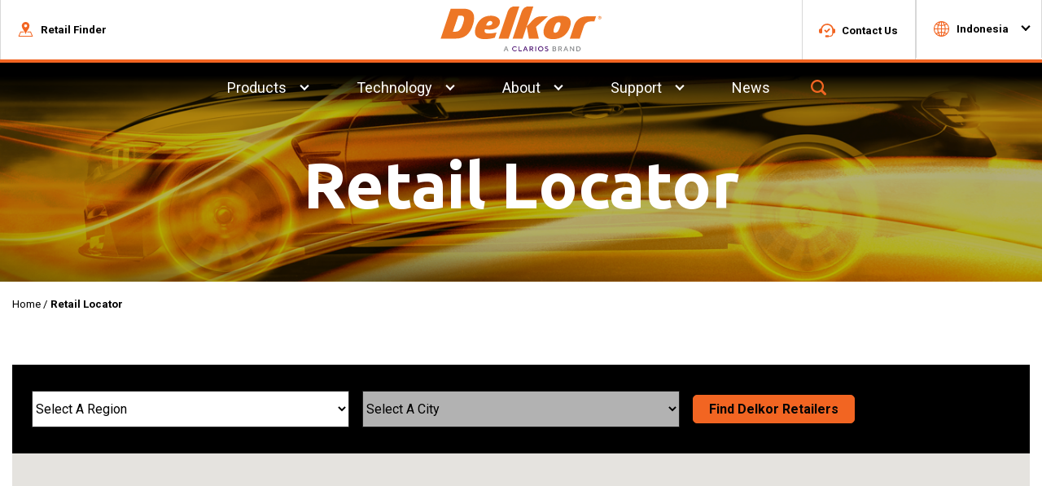

--- FILE ---
content_type: text/html; charset=utf-8
request_url: https://www.delkor.com/id/retail-locator
body_size: 7803
content:
 <!DOCTYPE html> <html class="no-js" lang="en" regionRoute=id regionKey=c027515e-268b-47b1-83d8-09918d427fa8> <head> <meta http-equiv="X-UA-Compatible" content="IE=edge,chrome=1" /> <meta charset="utf-8" /> <title>
	Retail Locator | Indonesia | Delkor Batteries
</title> <meta name="viewport" content="width=device-width, initial-scale=1"> <meta name="format-detection" content="telephone=no" /> <link rel="apple-touch-icon" sizes="180x180" href="/ResourcePackages/Talon/assets/dist/images/favicons/apple-touch-icon.png"> <link rel="icon" type="image/png" sizes="32x32" href="/ResourcePackages/Talon/assets/dist/images/favicons/favicon-32x32.png"> <link rel="icon" type="image/png" sizes="16x16" href="/ResourcePackages/Talon/assets/dist/images/favicons/favicon-16x16.png"> <link rel="mask-icon" href="/ResourcePackages/Talon/assets/dist/images/favicons/safari-pinned-tab.svg"> <link rel="shortcut icon" href="/ResourcePackages/Talon/assets/dist/images/favicons/favicon.ico"> <meta name="msapplication-TileColor" content="#ffffff"> <meta name="msapplication-config" content="/ResourcePackages/Talon/assets/dist/images/favicons/browserconfig.xml"> <meta name="theme-color" content="#ffffff"> <link href="https://fonts.googleapis.com/css2?family=Roboto:wght@300;400;500;700;900&family=Ubuntu:wght@700&display=swap" rel="stylesheet"> <link href="/Frontend-Assembly/Telerik.Sitefinity.Frontend/assets/dist/css/main.min.css?package=Talon" rel="stylesheet" type="text/css" /> <script>
		(function () {
			"use strict";
			var el = document.getElementsByTagName('html')[0],
				nojsClass = "no-js", jsClass = "js";

			if (el.classList) {
				el.classList.remove(nojsClass);
				el.classList.add(jsClass);
			} else {
				el.className = el.className.replace(new RegExp('(^|\\b)' + nojsClass.split(' ').join('|') + '(\\b|$)', 'gi'), ' ');
				el.className += ' ' + jsClass;
			}
		}());
	</script> <script id="usercentrics-cmp" src="https://web.cmp.usercentrics.eu/ui/loader.js" data-ruleset-id="uHr7P3VlJhLloR" async></script> <meta property="og:title" content="Retail Locator" /><meta property="og:url" content="https://www.delkor.com/id/retail-locator" /><meta property="og:type" content="website" /><meta property="og:site_name" content="Clarios - Delkor" /><style type="text/css" media="all">#language-drop [href="/zh-tw"] {
    padding-left: 2.25rem;
}
#language-drop [href="/zh-tw"] img.region__icon {
    display: none;
}</style><script type="text/javascript">
// Google Tag Manager
(function(w,d,s,l,i){w[l]=w[l]||[];w[l].push({'gtm.start':
new Date().getTime(),event:'gtm.js'});var f=d.getElementsByTagName(s)[0],
j=d.createElement(s),dl=l!='dataLayer'?'&l='+l:'';j.async=true;j.src=
'https://www.googletagmanager.com/gtm.js?id='+i+dl;f.parentNode.insertBefore(j,f);
})(window,document,'script','dataLayer','GTM-TB5VC2B');
// End Google Tag Manager
</script><script type="text/javascript">
</script>

<!-- Global site tag (gtag.js) - Google Analytics -->
<script async src="https://www.googletagmanager.com/gtag/js?id=UA-97316933-1"></script>

<script>
	window.dataLayer = window.dataLayer || [];
	function gtag(){dataLayer.push(arguments);}
	gtag('js', new Date());

	gtag('config', 'UA-97316933-1');
</script>
<!-- Global site tag (gtag.js) - Google Analytics -->  
  
<!-- Google Tag Manager -->
<script>(function(w,d,s,l,i){w[l]=w[l]||[];w[l].push(
{'gtm.start': new Date().getTime(),event:'gtm.js'}
);var f=d.getElementsByTagName(s)[0],
j=d.createElement(s),dl=l!='dataLayer'?'&l='+l:'';j.async=true;j.src=
'https://www.googletagmanager.com/gtm.js?id='+i+dl;f.parentNode.insertBefore(j,f);
})(window,document,'script','dataLayer','GTM-W9NSCP');</script>
<!-- End Google Tag Manager -->

<script>
</script><meta name="Generator" content="Sitefinity 14.3.8025.0 DX" /><link rel="canonical" href="https://www.delkor.com/id/retail-locator" /><meta name="robots" content="index, follow"/>
<meta name="googlebot" content="index, follow"/>
<meta name="yeti" content="index, follow"/>
<meta name="naver-site-verification" content="202263f40d90e4fe2fd26560bd11c614cb418962" /><script type='text/javascript'>
	                var appInsights=window.appInsights||function(a){
		                function b(a){c[a]=function(){var b=arguments;c.queue.push(function(){c[a].apply(c,b)})}}var c={config:a},d=document,e=window;setTimeout(function(){var b=d.createElement('script');b.src=a.url||'https://az416426.vo.msecnd.net/scripts/a/ai.0.js',d.getElementsByTagName('script')[0].parentNode.appendChild(b)});try{c.cookie=d.cookie}catch(a){}c.queue=[];for(var f=['Event','Exception','Metric','PageView','Trace','Dependency'];f.length;)b('track'+f.pop());if(b('setAuthenticatedUserContext'),b('clearAuthenticatedUserContext'),b('startTrackEvent'),b('stopTrackEvent'),b('startTrackPage'),b('stopTrackPage'),b('flush'),!a.disableExceptionTracking){f='onerror',b('_'+f);var g=e[f];e[f]=function(a,b,d,e,h){var i=g&&g(a,b,d,e,h);return!0!==i&&c['_'+f](a,b,d,e,h),i}}return c
	                }({
		                instrumentationKey: '3024798b-8889-4d19-9b43-406100e6fbcf'
	                });

	                window.appInsights=appInsights,appInsights.queue&&0===appInsights.queue.length&&appInsights.trackPageView();
            </script></head> <body> 

<!-- Google Tag Manager (noscript) -->
<noscript><iframe src="https://www.googletagmanager.com/ns.html?id=GTM-TB5VC2B"
height="0" width="0" style="display:none;visibility:hidden"></iframe></noscript>
<!-- End Google Tag Manager (noscript) -->
<!-- Google Tag Manager (noscript) -->
<noscript><iframe src="https://www.googletagmanager.com/ns.html?id=GTM-W9NSCP" height="0" width="0" style="display:none;visibility:hidden"></iframe></noscript>
<!-- End Google Tag Manager (noscript) -->

 <header id="site-header" class="site-header">  

<div >
    <div class="content-block__content" ><div class="hidden-info"><a href="#site-navigation" class="visually-hidden focusable skip-links">Skip to Navigation</a>
 <a href="#site-main" class="visually-hidden focusable skip-links">Skip to Main Content</a>
 <a href="#site-footer" class="visually-hidden focusable skip-links">Skip to Footer</a>
</div></div>    
</div><div class="header__container" data-sf-element="Container">
  <div id="Header_T59201DF4001_Col00" class="sf_colsIn header__top container" data-sf-element="Column 1" data-placeholder-label="Logo">
    <button type="button" class="header__toggle">
        <span></span>
        <div class="header__toggle-text">Menu</div>
         <div class="header__toggle-close">Close</div>
    </button>
<div class="header__logo" >
    <div class="content-block__content" ><a href="/id/home"><svg><use xlink:href="/assets/delkor-defs.svg#icon-delkor-logo-new" href="/assets/delkor-defs.svg#icon-delkor-logo-new"></use></svg></a></div>    
</div>


<div class="form-inline search-box header__search">
    <button type="button" class="button--search" data-toggle data-target="ae997ea8-e15e-4870-89f1-a816b6ee0eff-box">
        <svg class="button--utility-icon" focusable="false" role="presentation" aria-hidden="true">
        <use xlink:href="/assets/delkor-defs.svg#icon-search-icon"></use>
        </svg>
        <span class="visually-hidden">Toggle Search for ae997ea8-e15e-4870-89f1-a816b6ee0eff-box </span>
    </button>
    <div id="ae997ea8-e15e-4870-89f1-a816b6ee0eff-box" class="sf-search-input-wrapper header__panel" role="search">
        <div class="container">
            <div class="form-group">
                <input type="search" title="Search input" placeholder="Search" id="983d0958-bd59-4105-b563-d934340d3bbf" class="form-control" value="" aria-autocomplete="both" aria-describedby='SearchInfo-1'/>
                <button type="button" class="button button--secondary header__search-btn" id="dd7c8398-5bd1-4e9a-b53f-1c0b2d98ce43" >
                    <svg class="icon" focusable="false" role="presentation" aria-hidden="true">
                        <use xlink:href="/assets/delkor-defs.svg#icon-search-icon"></use>
                    </svg>
                    <span class="visually-hidden">Search</span>
                </button>
            </div>
            <span id='SearchInfo-1' aria-hidden="true" hidden>When autocomplete results are available use up and down arrows to review and enter to select.</span>
        </div>
    </div>

	<input type="hidden" data-sf-role="resultsUrl" value="/id/search" />
    <input type="hidden" data-sf-role="indexCatalogue" value="main" />
    <input type="hidden" data-sf-role="wordsMode" value="AllWords" />
    <input type="hidden" data-sf-role="disableSuggestions" value='true' />
    <input type="hidden" data-sf-role="minSuggestionLength" value="3" />
    <input type="hidden" data-sf-role="suggestionFields" value="Title,Content" />
    <input type="hidden" data-sf-role="language" value="en" />
    <input type="hidden" data-sf-role="suggestionsRoute" value="/restapi/search/suggestions" />
    <input type="hidden" data-sf-role="searchTextBoxId" value='#983d0958-bd59-4105-b563-d934340d3bbf' />
    <input type="hidden" data-sf-role="searchButtonId" value='#dd7c8398-5bd1-4e9a-b53f-1c0b2d98ce43' />
</div>




  </div>
  <div id="Header_T59201DF4001_Col01" class="sf_colsIn header__flyouts" data-sf-element="Column 2" data-placeholder-label="Flyouts Container">
<div id="locationFlyout" class="header__flyout">
  <div class="container">
    <div class="header__flyout-action">
      <button type="button" class="header__close">Close X</button>
     </div>    
    <h3 style="text-align:center;">Find Delkor Retailers</h3>
  </div>  
</div>
      
      <div id="productFlyout" class="header__flyout">
  <div class="container">
    <div class="header__flyout-action">
      <button type="button" class="header__close">Close X</button>
     </div>
    <h3 style="text-align:center;">Find a Battery</h3>
  </div>  
</div>

  </div>
  <div class="header__menu" data-sf-element="Container">
    <div class="container">
      <div id="Header_T59201DF4001_Col02" class="sf_colsIn header__utility-left" data-sf-element="Column 2" data-placeholder-label="Utility Left">

    <button type="button" class="button button--utility" data-toggle data-target="locationFlyout">
        <svg class="button--utility-icon" focusable="false" role="presentation" aria-hidden="true">
            <use xlink:href="/assets/delkor-defs.svg#icon-find-your-store-icon"></use>
        </svg>
        <div class="button--utility-text">Retail Finder</div>
    </button>
<div class="locations__search" data-region="True">
    <div class="form-group">

        <label for="locations-state-select" class="locations__search-label visually-hidden">Region</label>
        <select class="locations-state-select" aria-label="Select A Region">
            <option value="" selected="selected">Select A Region</option>
        </select>

    </div>

    <div class="form-group">
        <label for="locations-city-select" class="locations__search-label visually-hidden">City</label>
        <select class="locations-city-select" aria-label="Select A City" disabled>
            <option value="" selected="selected">Select A City</option>
        </select>
    </div>

    <div class="form-group">
        <button type="button" data-result="/id/retail-locator" class="locations-search-button button button--secondary">
            Find Delkor Retailers
        </button>
    </div>
    <div class="locations--widget__error">Please make sure all fields are filled out.</div>
</div>




<script type="application/json" class="searchlocationsJson">
 [
  {
    "Name": "Indonesia",
    "Code": "ID",
    "States": [
      {
        "Name": "Jawa Barat",
        "Code": "Jawa Barat",
        "Cities": [
          {
            "Name": "Bandung"
          }
        ]
      },
      {
        "Name": "Kalimantan Selatan",
        "Code": "Kalimantan Selatan",
        "Cities": [
          {
            "Name": "Banjarmasin"
          }
        ]
      },
      {
        "Name": "Jakarta",
        "Code": "Jakarta",
        "Cities": [
          {
            "Name": "Jakarta Utara "
          }
        ]
      },
      {
        "Name": "Medan",
        "Code": "Medan",
        "Cities": [
          {
            "Name": "Medan city"
          }
        ]
      },
      {
        "Name": "Kalimantan Barat",
        "Code": "Kalimantan Barat",
        "Cities": [
          {
            "Name": "Pontianak"
          }
        ]
      },
      {
        "Name": "Jawa Timur",
        "Code": "Jawa Timur",
        "Cities": [
          {
            "Name": "Surabaya"
          }
        ]
      },
      {
        "Name": "Makasar",
        "Code": "Makasar",
        "Cities": [
          {
            "Name": "Tamalanrea"
          }
        ]
      },
      {
        "Name": "Bandar Lampung",
        "Code": "Bandar Lampung",
        "Cities": [
          {
            "Name": "Teluk Betung Selatan"
          }
        ]
      }
    ]
  }
]
</script>


</div>
      <div id="Header_T59201DF4001_Col03" class="sf_colsIn header__utility-right" data-sf-element="Column 3" data-placeholder-label="Utility Right">
<div >
    <div class="content-block__content" ><a href="/id/contact-us" class="button button--utility"><svg class="button--utility-icon"><use xlink:href="/assets/delkor-defs.svg#icon-contact-us-icon" href="/assets/delkor-defs.svg#icon-contact-us-icon"></use></svg>
 <div class="button--utility-text">Contact Us</div></a></div>    
</div>

<div class="utility-container">
	<button id="utility-language" type="button" data-toggle data-target="language-drop" class="button button--utility">
			<svg class="button--utility-icon" focusable="false" role="presentation" aria-hidden="true">
					<use xlink:href="/assets/delkor-defs.svg#icon-language-icon"></use>
			</svg>
			<div class="button--utility-text">Indonesia</div>
	</button>
	<ul id="language-drop" class="region-dropdown">
			<li>
				<a href="/au" class="region-dropdown__item">
                        <img src="https://useast2prodbrandsites.blob.core.windows.net/delkor-sfassets-prod/images/default-source/flag-icons/australia-flag-2@2x.png?sfvrsn=4b97da09_12" class="region__icon" aria-hidden="true" focusable="false" />
                Australia
                </a>
			</li>
			<li>
				<a href="/cl" class="region-dropdown__item">
                        <img src="https://useast2prodbrandsites.blob.core.windows.net/delkor-sfassets-prod/images/default-source/flag-icons/chile-flag.png?sfvrsn=6c5989e0_3" class="region__icon" aria-hidden="true" focusable="false" />
                Chile
                </a>
			</li>
			<li>
				<a href="/uae" class="region-dropdown__item">
                        <img src="https://useast2prodbrandsites.blob.core.windows.net/delkor-sfassets-prod/images/default-source/flag-icons/uae-flag.png?sfvrsn=8f41df60_3" class="region__icon" aria-hidden="true" focusable="false" />
                Dubai
                </a>
			</li>
			<li>
				<a href="/id" class="region-dropdown__item">
                        <img src="https://useast2prodbrandsites.blob.core.windows.net/delkor-sfassets-prod/images/default-source/flag-icons/indonesia-flag@2x579caf2b-a5b3-45ae-ab76-b3f99d9ad531.png?sfvrsn=6537268c_7" class="region__icon" aria-hidden="true" focusable="false" />
                Indonesia
                </a>
			</li>
			<li>
				<a href="/my" class="region-dropdown__item">
                        <img src="https://useast2prodbrandsites.blob.core.windows.net/delkor-sfassets-prod/images/default-source/flag-icons/malaysia-flag@2x.png?sfvrsn=d6eaab84_8" class="region__icon" aria-hidden="true" focusable="false" />
                Malaysia
                </a>
			</li>
			<li>
				<a href="/nz" class="region-dropdown__item">
                        <img src="https://useast2prodbrandsites.blob.core.windows.net/delkor-sfassets-prod/images/default-source/flag-icons/new-zealand-flag-2@2x.png?sfvrsn=772fa633_8" class="region__icon" aria-hidden="true" focusable="false" />
                New Zealand
                </a>
			</li>
			<li>
				<a href="/oc" class="region-dropdown__item">
                        <img src="https://useast2prodbrandsites.blob.core.windows.net/delkor-sfassets-prod/images/default-source/batteries/world.png?sfvrsn=3ddb762_1" class="region__icon" aria-hidden="true" focusable="false" />
                Other Countries
                </a>
			</li>
			<li>
				<a href="/ph" class="region-dropdown__item">
                        <img src="https://useast2prodbrandsites.blob.core.windows.net/delkor-sfassets-prod/images/default-source/flag-icons/philippines-flag-1338808335.png?sfvrsn=f8bafd07_2" class="region__icon" aria-hidden="true" focusable="false" />
                Philippines
                </a>
			</li>
			<li>
				<a href="/sg" class="region-dropdown__item">
                        <img src="https://useast2prodbrandsites.blob.core.windows.net/delkor-sfassets-prod/images/default-source/flag-icons/singapore-flag@2x.png?sfvrsn=569acbb7_8" class="region__icon" aria-hidden="true" focusable="false" />
                Singapore
                </a>
			</li>
			<li>
				<a href="/zh-tw" class="region-dropdown__item">
                        <img src="https://useast2prodbrandsites.blob.core.windows.net/delkor-sfassets-prod/images/default-source/batteries/transparent.png?sfvrsn=df8d4965_1" class="region__icon" aria-hidden="true" focusable="false" />
                Taiwan
                </a>
			</li>
			<li>
				<a href="/th" class="region-dropdown__item">
                        <img src="https://useast2prodbrandsites.blob.core.windows.net/delkor-sfassets-prod/images/default-source/flag-icons/thailand-flag@2x.png?sfvrsn=af6ff468_8" class="region__icon" aria-hidden="true" focusable="false" />
                Thailand
                </a>
			</li>
			<li>
				<a href="/vi-vn" class="region-dropdown__item">
                        <img src="https://useast2prodbrandsites.blob.core.windows.net/delkor-sfassets-prod/images/default-source/flag-icons/vietnam-flag@2x.png?sfvrsn=4ef8d435_8" class="region__icon" aria-hidden="true" focusable="false" />
                Việt Nam
                </a>
			</li>
			<li>
				<a href="/vn" class="region-dropdown__item">
                        <img src="https://useast2prodbrandsites.blob.core.windows.net/delkor-sfassets-prod/images/default-source/flag-icons/vietnam-flag@2x.png?sfvrsn=4ef8d435_8" class="region__icon" aria-hidden="true" focusable="false" />
                Vietnam
                </a>
			</li>
			<li>
				<a href="/kr" class="region-dropdown__item">
                        <img src="https://useast2prodbrandsites.blob.core.windows.net/delkor-sfassets-prod/images/default-source/flag-icons/south-korea-flag@2x.png?sfvrsn=fd5802d6_8" class="region__icon" aria-hidden="true" focusable="false" />
                대한민국
                </a>
			</li>
	</ul>
</div>

<script type="text/javascript">
  const getAllRegions = document.querySelectorAll(".region-dropdown__item");

    getAllRegions.forEach(function(regionItem) {    
      regionItem.addEventListener("click", function(){
        Cookies.remove('user_vehicle');
      });
  });

</script>
<div >
    <div class="content-block__content" ></div>    
</div></div>
    </div>
    <div id="Header_T59201DF4001_Col04" class="sf_colsIn header__nav" data-sf-element="Column 4" data-placeholder-label="Menu">
<nav id="site-navigation" class="navbar main-nav" role="navigation" aria-label="Main Navigation">
    <ul class="cm-menu" id='navbar-1'>
        <li class="nav-item ">
            <a class="nav-link" href="#" aria-label='Main Navigation Products'>Products</a>
            <ul class="dropdown-menu" aria-label='Menu for Products'>
                            <li>
                <a class="has-image  dropdown-item" href="/id/products/automotive-batteries" target="_self">
                        <div class="dropdown-item-image">
                            <img src="https://useast2prodbrandsites.blob.core.windows.net/delkor-sfassets-prod/images/default-source/batteries/product-images/anz/delkor-agm-agm-ln3-front-fm-en-2102.png?sfvrsn=deb8845a_12" alt="Delkor AGM AGM LN3 Front FM-EN 2102" class="sub-nav-image"/>
                        </div>
                    <div class="dropdown-title">Automotive Batteries</div>
                </a>
            </li>
            <li>
                <a class="has-image  dropdown-item" href="/id/products/commercial-batteries" target="_self">
                        <div class="dropdown-item-image">
                            <img src="https://useast2prodbrandsites.blob.core.windows.net/delkor-sfassets-prod/images/default-source/batteries/product-images/anz/delkor-commercial-n100r-(95e41r)-front-fm-en-2102.png?sfvrsn=cd58c4a5_8" alt="Delkor Commercial N100R (95E41R) Front FM-EN 2102" class="sub-nav-image"/>
                        </div>
                    <div class="dropdown-title">Commercial Batteries</div>
                </a>
            </li>
            <li>
                <a class="has-image  dropdown-item" href="/id/products/deep-cycle-batteries" target="_self">
                        <div class="dropdown-item-image">
                            <img src="https://useast2prodbrandsites.blob.core.windows.net/delkor-sfassets-prod/images/default-source/batteries/product-images/anz/delkor-deep-cycle-dc31-front-fm-en-2102.png?sfvrsn=60226d22_8" alt="Delkor Deep Cycle-DC31 Front FM-EN 2102" class="sub-nav-image"/>
                        </div>
                    <div class="dropdown-title">Deep Cycle Batteries</div>
                </a>
            </li>

            </ul>
        </li>
        <li class="nav-item ">
            <a class="nav-link" href="#" aria-label='Main Navigation Technology'>Technology</a>
            <ul class="dropdown-menu" aria-label='Menu for Technology'>
                            <li>
                <a class=" dropdown-item" href="/id/technology/agm-advanced-technology" target="_self">
                    <div class="dropdown-title">AGM Advanced Technology</div>
                </a>
            </li>
            <li>
                <a class=" dropdown-item" href="/id/technology/efb-technology" target="_self">
                    <div class="dropdown-title">EFB Technology</div>
                </a>
            </li>
            <li>
                <a class=" dropdown-item" href="/id/technology/flooded-technology" target="_self">
                    <div class="dropdown-title">Flooded Technology</div>
                </a>
            </li>
            <li>
                <a class=" dropdown-item" href="/id/technology/powerframe-grid-technology" target="_self">
                    <div class="dropdown-title">PowerFrame<sup>®</sup> Grid Technology</div>
                </a>
            </li>

            </ul>
        </li>
        <li class="nav-item ">
            <a class="nav-link" href="#" aria-label='Main Navigation About'>About</a>
            <ul class="dropdown-menu" aria-label='Menu for About'>
                            <li>
                <a class=" dropdown-item" href="/id/about/about-delkor" target="_self">
                    <div class="dropdown-title">About Delkor</div>
                </a>
            </li>
            <li>
                <a class=" dropdown-item" href="/id/about/clarios" target="_self">
                    <div class="dropdown-title">Clarios</div>
                </a>
            </li>

            </ul>
        </li>
        <li class="nav-item ">
            <a class="nav-link" href="#" aria-label='Main Navigation Support'>Support</a>
            <ul class="dropdown-menu" aria-label='Menu for Support'>
                            <li>
                <a class=" dropdown-item" href="/id/support/battery-basics" target="_self">
                    <div class="dropdown-title">Battery Basics</div>
                </a>
            </li>
            <li>
                <a class=" dropdown-item" href="/id/support/preventative-maintenance" target="_self">
                    <div class="dropdown-title">Preventative Maintenance</div>
                </a>
            </li>

            </ul>
        </li>
        <li class="nav-item ">
            <a class="nav-link" href="/id/news" target="_self">News</a>
        </li>
    </ul>
</nav>









<div class="form-inline search-box header__search">
    <button type="button" class="button--search" data-toggle data-target="673e2b40-7d3c-41bd-ba4d-1e1ee7cb2d88-box">
        <svg class="button--utility-icon" focusable="false" role="presentation" aria-hidden="true">
        <use xlink:href="/assets/delkor-defs.svg#icon-search-icon"></use>
        </svg>
        <span class="visually-hidden">Toggle Search for 673e2b40-7d3c-41bd-ba4d-1e1ee7cb2d88-box </span>
    </button>
    <div id="673e2b40-7d3c-41bd-ba4d-1e1ee7cb2d88-box" class="sf-search-input-wrapper header__panel" role="search">
        <div class="container">
            <div class="form-group">
                <input type="search" title="Search input" placeholder="Search" id="29bce9b5-4463-47f8-b6eb-64c521218901" class="form-control" value="" aria-autocomplete="both" aria-describedby='SearchInfo-2'/>
                <button type="button" class="button button--secondary header__search-btn" id="f4c6224c-b06f-49a2-b981-4f0ed466afcf" >
                    <svg class="icon" focusable="false" role="presentation" aria-hidden="true">
                        <use xlink:href="/assets/delkor-defs.svg#icon-search-icon"></use>
                    </svg>
                    <span class="visually-hidden">Search</span>
                </button>
            </div>
            <span id='SearchInfo-2' aria-hidden="true" hidden>When autocomplete results are available use up and down arrows to review and enter to select.</span>
        </div>
    </div>

	<input type="hidden" data-sf-role="resultsUrl" value="/id/search" />
    <input type="hidden" data-sf-role="indexCatalogue" value="main" />
    <input type="hidden" data-sf-role="wordsMode" value="AllWords" />
    <input type="hidden" data-sf-role="disableSuggestions" value='true' />
    <input type="hidden" data-sf-role="minSuggestionLength" value="3" />
    <input type="hidden" data-sf-role="suggestionFields" value="Title,Content" />
    <input type="hidden" data-sf-role="language" value="en" />
    <input type="hidden" data-sf-role="suggestionsRoute" value="/restapi/search/suggestions" />
    <input type="hidden" data-sf-role="searchTextBoxId" value='#29bce9b5-4463-47f8-b6eb-64c521218901' />
    <input type="hidden" data-sf-role="searchButtonId" value='#f4c6224c-b06f-49a2-b981-4f0ed466afcf' />
</div>



</div>
  </div>
</div>
<div id="Header_T59201DF4047_Col00" class="sf_colsIn header__menu-utility" data-sf-element="Container" data-placeholder-label="Container">

    <button type="button" class="button button--utility" data-toggle data-target="locationFlyout">
        <svg class="button--utility-icon" focusable="false" role="presentation" aria-hidden="true">
            <use xlink:href="/assets/delkor-defs.svg#icon-find-your-store-icon"></use>
        </svg>
        <div class="button--utility-text">Retail Finder</div>
    </button>

</div>
 </header> <main id="site-main" class="site-main" tabindex="-1"> 

        <div class="interior__banner interior__banner-image site-banner" style="background-image: url(https://useast2prodbrandsites.blob.core.windows.net/delkor-sfassets-prod/images/default-source/default-album/hero-image_051201fc-9d3a-405c-88bc-444666bf5279.png?sfvrsn=5f722119_8);">  
            <div class="interior__banner_content">
                <div class="container">
                    <h1 class="interior__banner_title interior__banner_title-alt">
                        Retail Locator
                    </h1>  
                </div>
                <span class="visually-hidden">Background Image:  Page Heading Image</span>
            </div>
        </div>

<div id="Main_TD27F521D001_Col00" class="sf_colsIn container" data-sf-element="Container" data-placeholder-label="Container">
<div class="breadcrumbs" aria-label="Full path to the current page">
    <ul class="breadcrumbs__list">
                <li class="breadcrumbs__item"><a href="/id">Home</a></li>
                <li class="breadcrumbs__item breadcrumbs__item--active" aria-current="page">Retail Locator</li>
    </ul>
</div><div id="Main_C004_Col00" class="sf_colsIn margin-top margin-bottom" data-sf-element="Container" data-placeholder-label="Margin Small Container"><div id="Main_C008_Col00" class="sf_colsIn location__search--bar" data-sf-element="Container" data-placeholder-label="Container"><div class="locations__search" data-region="True">
    <div class="form-group">

        <label for="locations-state-select" class="locations__search-label visually-hidden">Region</label>
        <select class="locations-state-select" aria-label="Select A Region">
            <option value="" selected="selected">Select A Region</option>
        </select>

    </div>

    <div class="form-group">
        <label for="locations-city-select" class="locations__search-label visually-hidden">City</label>
        <select class="locations-city-select" aria-label="Select A City" disabled>
            <option value="" selected="selected">Select A City</option>
        </select>
    </div>

    <div class="form-group">
        <button type="button" data-result="/id/retail-locator" class="locations-search-button button button--secondary">
            Find Delkor Retailers
        </button>
    </div>
    <div class="locations--widget__error">Please make sure all fields are filled out.</div>
</div>




<script type="application/json" class="searchlocationsJson">
 [
  {
    "Name": "Indonesia",
    "Code": "ID",
    "States": [
      {
        "Name": "Jawa Barat",
        "Code": "Jawa Barat",
        "Cities": [
          {
            "Name": "Bandung"
          }
        ]
      },
      {
        "Name": "Kalimantan Selatan",
        "Code": "Kalimantan Selatan",
        "Cities": [
          {
            "Name": "Banjarmasin"
          }
        ]
      },
      {
        "Name": "Jakarta",
        "Code": "Jakarta",
        "Cities": [
          {
            "Name": "Jakarta Utara "
          }
        ]
      },
      {
        "Name": "Medan",
        "Code": "Medan",
        "Cities": [
          {
            "Name": "Medan city"
          }
        ]
      },
      {
        "Name": "Kalimantan Barat",
        "Code": "Kalimantan Barat",
        "Cities": [
          {
            "Name": "Pontianak"
          }
        ]
      },
      {
        "Name": "Jawa Timur",
        "Code": "Jawa Timur",
        "Cities": [
          {
            "Name": "Surabaya"
          }
        ]
      },
      {
        "Name": "Makasar",
        "Code": "Makasar",
        "Cities": [
          {
            "Name": "Tamalanrea"
          }
        ]
      },
      {
        "Name": "Bandar Lampung",
        "Code": "Bandar Lampung",
        "Cities": [
          {
            "Name": "Teluk Betung Selatan"
          }
        ]
      }
    ]
  }
]
</script>



</div>
<div id="Main_C007_Col00" class="sf_colsIn locations__search--bar" data-sf-element="Container" data-placeholder-label="Container">
<div class="locations__container">  
	<div class="locations__list hidden">
		<div class="location_results_count">
      Viewing <span class="locations_results_no"></span> locations
    </div>
		<div class="location_results">

		</div>
	</div>
	<div class="locations__map">			
		<div id="retailer-map" class="locations__retailers"></div>
	</div>
</div>

<template id="getDirectionsBtn">
  <a href='#' class='button button--secondary dir-btn' target='_blank'>Get Directions</a>
</template>

<template id="getWebsiteBtn">
  <a href='#' class='button button--primary web-btn' target='_blank'>View Website</a>
</template>

<template id="phoneLabel">
  <div class="locations_result_number">Phone: </div>
</template>

<template id="emailLabel">
  <div class="locations_result_eaddress">
    Email: 
    <a href="" class='location__email'></a>
  </div>
</template>


<input id="mapUseRegion" type="hidden" value="value" />





</div>

</div>

</div>
 </main> <footer id="site-footer" class="site-footer"> 
<div class="footer-layout">
  <div class="footer-top">
      <div class="container">
          <div class="row">
              <div id="Footer_T59201DF4008_Col00" class="sf_colsIn col-lg-3" data-sf-element="Footer Logo and Contact Info" data-placeholder-label="Footer Logo and Contact Info">
<div class="site-footer__logo" >
    <div class="content-block__content" ><svg class="icon"><use xlink:href="/assets/delkor-defs.svg#icon-DELKOR-LOGO" href="/assets/delkor-defs.svg#icon-DELKOR-LOGO"></use></svg></div>    
</div>
<div></div><div><strong></strong></div><p><strong>Malaysia Representative Office<br>of Clarios Singapore Pte Ltd.</strong></p><p>Unit 30-03, Q Sentral,<br>2A, Jalan Stesen Sentral 2,<br>Kuala Lumpur Sentral,<br>50470 Kuala Lumpur, Malaysia.</p><div><p></p></div><div><a href="tel:82 2 3498 0777"></a></div>   
              </div>
              <div class="col-lg-9">
                  <div id="Footer_T59201DF4008_Col01" class="sf_colsIn" data-sf-element="Footer Links" data-placeholder-label="Footer Links">
<div class="footer-nav" aria-label="Footer Navigation">
    <ul class="footer-nav__menu">
     <li class="footer-nav__item">
        <a class="footer-nav__link" href="/id/about/about-delkor" target="_self">About Delkor</a>
    </li>
     <li class="footer-nav__item">
        <a class="footer-nav__link" href="/id/news" target="_self">News</a>
    </li>
    </ul>
</div>


</div>
                  <div class="row">
                      <div id="Footer_T59201DF4008_Col02" class="sf_colsIn col-lg-3" data-sf-element="Footer Navigation" data-placeholder-label="Footer Navigation">


<div class="collapse-nav">
    <ul class="collapse-nav__menu">
     <li class="collapse-nav__item">

            <div class="collapse-nav__toggle-wrap">
                <a class="collapse-nav__link collapse-nav__link--title" href="/id/products" target="_self">Products</a>
                <a href="#" class="collapse-nav__toggle" data-toggle data-target="7b39a847-d7b8-4bfb-86ab-06ad8b932e2c">
                    <span class="visuallyhidden">Toggle sub-navigation for Products</span>
                </a>
            </div>
            <ul id="7b39a847-d7b8-4bfb-86ab-06ad8b932e2c" class="collapse-nav__list">
     <li class="collapse-nav__item">

            <a class="collapse-nav__link" href="/id/products/automotive-batteries" target="_self">Automotive Batteries</a>
    </li>
     <li class="collapse-nav__item">

            <a class="collapse-nav__link" href="/id/products/commercial-batteries" target="_self">Commercial Batteries</a>
    </li>
     <li class="collapse-nav__item">

            <a class="collapse-nav__link" href="/id/products/deep-cycle-batteries" target="_self">Deep Cycle Batteries</a>
    </li>
            </ul>
    </li>
    </ul>
</div>

</div>
                      <div id="Footer_T59201DF4008_Col03" class="sf_colsIn col-lg-3" data-sf-element="Footer Navigation" data-placeholder-label="Footer Navigation">


<div class="collapse-nav">
    <ul class="collapse-nav__menu">
     <li class="collapse-nav__item">

            <div class="collapse-nav__toggle-wrap">
                <a class="collapse-nav__link collapse-nav__link--title" href="/id/technology" target="_self">Technology</a>
                <a href="#" class="collapse-nav__toggle" data-toggle data-target="819ab914-3d8f-4865-9ad0-312131301646">
                    <span class="visuallyhidden">Toggle sub-navigation for Technology</span>
                </a>
            </div>
            <ul id="819ab914-3d8f-4865-9ad0-312131301646" class="collapse-nav__list">
     <li class="collapse-nav__item">

            <a class="collapse-nav__link" href="/id/technology/agm-advanced-technology" target="_self">AGM Advanced Technology</a>
    </li>
     <li class="collapse-nav__item">

            <a class="collapse-nav__link" href="/id/technology/efb-technology" target="_self">EFB Technology</a>
    </li>
     <li class="collapse-nav__item">

            <a class="collapse-nav__link" href="/id/technology/flooded-technology" target="_self">Flooded Technology</a>
    </li>
     <li class="collapse-nav__item">

            <a class="collapse-nav__link" href="/id/technology/powerframe-grid-technology" target="_self">PowerFrame<sup>®</sup> Grid Technology</a>
    </li>
            </ul>
    </li>
    </ul>
</div>

</div>
                      <div id="Footer_T59201DF4008_Col04" class="sf_colsIn col-lg-3" data-sf-element="Footer Navigation" data-placeholder-label="Footer Navigation">


<div class="collapse-nav">
    <ul class="collapse-nav__menu">
     <li class="collapse-nav__item">

            <div class="collapse-nav__toggle-wrap">
                <a class="collapse-nav__link collapse-nav__link--title" href="/id/support" target="_self">Support</a>
                <a href="#" class="collapse-nav__toggle" data-toggle data-target="34446f66-59a9-4051-aab6-604b5b981dc6">
                    <span class="visuallyhidden">Toggle sub-navigation for Support</span>
                </a>
            </div>
            <ul id="34446f66-59a9-4051-aab6-604b5b981dc6" class="collapse-nav__list">
     <li class="collapse-nav__item">

            <a class="collapse-nav__link" href="/id/support/battery-basics" target="_self">Battery Basics</a>
    </li>
     <li class="collapse-nav__item">

            <a class="collapse-nav__link" href="/id/support/preventative-maintenance" target="_self">Preventative Maintenance</a>
    </li>
            </ul>
    </li>
    </ul>
</div>

</div>
                      <div id="Footer_T59201DF4008_Col05" class="sf_colsIn col-lg-3" data-sf-element="Socials" data-placeholder-label="Socials">
<div class="site-footer__title">Follow Delkor</div>
<ul class="site-footer__social-list">
    <li><a href="https://www.facebook.com/DelkorBatteryAustralia" class="site-footer__social-link"><svg class="site-footer__social-icon"><use xlink:href="/assets/delkor-defs.svg#icon-facebook" href="/assets/delkor-defs.svg#icon-facebook"></use></svg> <span>Facebook</span></a></li>
</ul></div>
                  </div>
              </div>
          </div>
      </div>
  </div>
</div><div id="Footer_T59201DF4015_Col00" class="sf_colsIn subfooter" data-sf-element="Container" data-placeholder-label="Container"><div id="Footer_T59201DF4016_Col00" class="sf_colsIn container" data-sf-element="Container" data-placeholder-label="Container"><div class="row" data-sf-element="Row">
    <div id="Footer_T59201DF4035_Col00" class="sf_colsIn col-lg-3" data-sf-element="Column 1" data-placeholder-label="Column 1">
<div class="subfooter__logo" >
    <div class="content-block__content" ><a href="https://www.clarios.com" target="_blank"><span class="visuallyhidden">Clarios</span> <svg><use xlink:href="/assets/delkor-defs.svg#icon-Clarios-Logo" href="/assets/delkor-defs.svg#icon-Clarios-Logo"></use></svg></a>
<a href="https://www.clarios.com" target="_blank" class="subfooter__logo-link">Learn More About Clarios</a></div>    
</div>
    </div>
    <div id="Footer_T59201DF4035_Col01" class="sf_colsIn col-lg-6" data-sf-element="Column 2" data-placeholder-label="Column 2">
<div >
    <div class="content-block__content" ><ul class="subfooter__link-list"><li><a href="/id/sitemap" class="subfooter__link">Sitemap</a></li><li><a href="https://www.clarios.com/privacy-policy" class="subfooter__link" target="_blank">Privacy Policy</a></li><li><a href="/id/terms-conditions" class="subfooter__link">Terms &amp; Conditions</a></li></ul></div>    
</div>
    </div>
    <div id="Footer_T59201DF4035_Col02" class="sf_colsIn col-lg-3" data-sf-element="Column 3" data-placeholder-label="Column 3">
<div >
    <div class="content-block__content" ><p>©2022 Clarios. All Rights Reserved.</p></div>    
</div>
    </div>
</div>

</div>

</div>
 </footer> <script src="/ScriptResource.axd?d=okuX3IVIBwfJlfEQK32K3joOwCG2NcHjVnjPxaaTP7T3bmDPM1bZHlkJ2SLBqCmO2Yk0iaK1_HBQoGSwxC-qh4mG0QXB--CcqtF6SVJH122_j-2SStZmEuCpbRsAeuTX_Vk877I6cYmDqzyTG5mHVQev-ZMCt4cmEJZ9P7OdDCHK-u6c8WpamlKwP2pLXjpi0&amp;t=ffffffffdfef78d6" type="text/javascript"></script><script src="/ScriptResource.axd?d=ePnjFy9PuY6CB3GWMX-b__pIOlQuGgytsCzG7n9QQqs0Fzo3r3vQHUXVOrJNwFUOjcEGx3-AvHraf0XvGTmY_I248elWccBvxtCAeD_4kdnw-1t82eo9RuJ3BgWcyt9AzawE8_DjsM5dPVprrJJbCZSljY0z-hToN0_mC4BFXVskyDMmzkQrNOFIENR7UWT90&amp;t=ffffffffdfef78d6" type="text/javascript"></script><script src="/ScriptResource.axd?d=2z9h4-hKx8Yk1hygmet7prC-ody4ZIPim4rEEPOtDx8y5UlDg_fMIm7aQ66ngjv0FcdrDjW2CsaJVYGmF60eyQ0FnZOtnpQHNqJrB3zmU8ZguAlEngGxVtlOs0HZkGQnqSiN5AWmCuUYUYqXFe6-dM6fHip3ObgzH8Px7HzfDcx_oLUt9J_lFkO4Nens9aBI0&amp;t=ffffffffdfef78d6" type="text/javascript"></script><script src="/Frontend-Assembly/Telerik.Sitefinity.Frontend.Search/Mvc/Scripts/SearchBox/Search-box.min.js?package=Talon&amp;v=MTQuMy44MDI1LjA%3d" type="text/javascript"></script> <script src="/Frontend-Assembly/Telerik.Sitefinity.Frontend/assets/dist/js/runtime.umd.min.js?package=Talon&amp;v=MTU3NDE1NDk3MA%3d%3d" type="text/javascript"></script><script src="/Frontend-Assembly/Telerik.Sitefinity.Frontend/assets/dist/js/all.min.js?package=Talon&amp;v=MTU3NDE1NDk3MA%3d%3d" type="text/javascript"></script>  





  <script src="/Frontend-Assembly/Clarios.Locations/assets/dist/js/location-search.min.js?package=Talon&amp;v=MTU3NDE1NDk3MA%3d%3d" type="text/javascript"></script><script src="/Frontend-Assembly/Clarios.Locations/assets/dist/js/locations.min.js?package=Talon&amp;v=LTE1MjQ1NTY1MDM%3d" type="text/javascript"></script><script src="https://maps.googleapis.com/maps/api/js?v=3&amp;key=AIzaSyCNXjvKDd036pCnW098FzShH4zREmYD5t8&amp;callback=initMap" type="text/javascript"></script><script type="application/json" id="PersonalizationTracker">
	{"IsPagePersonalizationTarget":false,"IsUrlPersonalizationTarget":false,"PageId":"7a35585b-6ffb-4154-b291-48860ca7d9dd"}
</script><script type="text/javascript" src="/WebResource.axd?d=[base64]&amp;t=638224556620000000">

</script> <script type="text/javascript" src="/_Incapsula_Resource?SWJIYLWA=719d34d31c8e3a6e6fffd425f7e032f3&ns=2&cb=539480962" async></script></body> </html>

--- FILE ---
content_type: application/x-javascript
request_url: https://www.delkor.com/Frontend-Assembly/Clarios.Locations/assets/dist/js/location-search.min.js?package=Talon&v=MTU3NDE1NDk3MA%3d%3d
body_size: -303
content:
"use strict";!function(){var e=new URLSearchParams(window.location.search),a=e.get("city"),t=e.get("region"),o=document.querySelectorAll(".locations-state-select"),l=JSON.parse(document.querySelector(".searchlocationsJson").innerHTML)[0].States,c=document.querySelectorAll(".locations-search-button"),n=document.getElementById("site-header").querySelector(".locations__search"),r=document.getElementById("locationFlyout").getAttribute("aria-labelledby"),i=document.getElementById("locationFlyout").querySelector(".header__close");document.getElementById("locationFlyout").append(n),i.addEventListener("click",function(){document.getElementById(r).click()});c.forEach(function(t){var o=t.closest(".locations__search").querySelector(".locations-state-select"),c=t.closest(".locations__search").querySelector(".locations-city-select"),n=t.closest(".locations__search").querySelector(".locations--widget__error");t.addEventListener("click",function(){var e=t.getAttribute("data-result");""==c.value||""==o.value?n.classList.add("active"):(n.classList.remove("active"),window.location.href=e+"?region="+o.value+"&city="+c.value)})});function s(e){var t=e.value,o=e.closest(".locations__search").querySelector(".locations-city-select");!function(e){for(var t=e.options.length-1;0<t;t--)e.removeChild(e.options[t])}(o);var c=l.findIndex(function(e){return e.Name===t}),n=l[c].Cities;0<n.length&&(o.removeAttribute("disabled"),n.sort(),n.forEach(function(e){var t=document.createElement("option");t.value=e.Name.trim(),t.text=e.Name,o.add(t)})),o.value=null!=a?a:""}o.forEach(function(o){o.addEventListener("change",function(){s(o),o.closest(".locations__search").querySelector(".locations-city-select").value=""}),0<l.length&&(l.sort(function(e,t){return e.Name>t.Name?1:-1}),l.forEach(function(e){var t=document.createElement("option");t.value=e.Name.trim(),t.text=e.Name,o.add(t)})),null!=t&&null!=a&&(o.value=t,s(o))})}();

--- FILE ---
content_type: application/x-javascript
request_url: https://www.delkor.com/Frontend-Assembly/Clarios.Locations/assets/dist/js/locations.min.js?package=Talon&v=LTE1MjQ1NTY1MDM%3d
body_size: -903
content:
"use strict";!function(){function e(e,t){(b.innerHTML="")!=e&&""!=t&&fetch(function(e,t){var n="/sfapi/locations/locations",o={};if(""!=e&&""!=t&&(o.city=e,o.region=t),n=(n=a?n+"?$filter=contains(Neighborhood,'"+t+"') and contains(Address/City,'"+e+"') and regions/any(s:s eq "+r+")":n+"?$filter=contains(State,'"+t+"') and contains(Address/City,'"+e+"') and regions/any(s:s eq "+r+")")+"&sf_culture="+i,o&&Object.keys(o).length){var l=Object.keys(o).map(function(t){return Array.isArray(o[t])?o[t].map(function(e){return encodeURIComponent(t)+"="+encodeURIComponent(e)}).join("&"):encodeURIComponent(t)+"="+encodeURIComponent(o[t])}).join("&");window.history.replaceState("","",location.pathname+"?"+l)}return n}(e,t)).then(function(e){return e.json()}).then(function(e){1==e.value.length||1<e.value.length?s.innerHTML=e.value.length:0===e.value.length&&(l.innerHTML="No locations found"),e.value.forEach(function(e,t){var n=t+1,o=document.createElement("div");o.classList.add("locations_result");var l=document.createElement("div");l.classList.add("locations_result_title"),l.innerHTML=n+". "+e.Name,o.insertAdjacentElement("afterbegin",l);var a=document.createElement("div");a.classList.add("locations_result_address");var r=document.createElement("div");r.classList.add("locations_result_street"),r.innerHTML=e.Address.Street,a.insertAdjacentElement("afterbegin",r);var i=document.createElement("span");if(i.classList.add("locations_result_city"),i.innerHTML=e.Address.City+", ",a.insertAdjacentElement("beforeend",i),null!=e.State&&""!=e.State){var s=document.createElement("span");s.classList.add("locations_result_state"),s.innerHTML=e.State+" ",a.insertAdjacentElement("beforeend",s)}var c=document.createElement("span");if(c.classList.add("locations_result_zip"),c.innerHTML=e.Address.Zip,a.insertAdjacentElement("beforeend",c),o.insertAdjacentElement("beforeend",a),null!=e.Telephone&&""!=e.Telephone){var d=document.createElement("div");d.classList.add("locations_result_phone");var u=document.getElementById("phoneLabel").content.cloneNode(!0),m='<a class="locations_phone_link" href="tel:'.concat(e.Telephone.replace(/ /g,"-"),'">').concat(e.Telephone,"</>");u.querySelector(".locations_result_number").innerHTML+=m,d.appendChild(u),o.insertAdjacentElement("beforeend",d)}if(null!=e.Email&&""!=e.Email){var v=document.createElement("div");v.classList.add("locations_result_email");var p=document.getElementById("emailLabel").content.cloneNode(!0);p.querySelector(".location__email").setAttribute("href","mailto:"+e.Email),p.querySelector(".location__email").innerHTML=e.Email,v.appendChild(p),o.insertAdjacentElement("beforeend",v)}var g=document.createElement("div");g.classList.add("locations_result_latitude"),g.setAttribute("data-lat",e.Latitude),o.insertAdjacentElement("beforeend",g);var f=document.createElement("div");f.classList.add("locations_result_longitude"),f.setAttribute("data-lng",e.Longitude),o.insertAdjacentElement("beforeend",f);var _=document.createElement("div");_.classList.add("locations-result_dir");var h=document.getElementById("getDirectionsBtn").content.cloneNode(!0);if(h.querySelector(".dir-btn").setAttribute("href","https://www.google.com/maps/dir/current+location/"+e.Latitude+","+e.Longitude),_.appendChild(h),o.insertAdjacentElement("beforeend",_),""!=e.WebsiteURL){var y=document.createElement("div");y.classList.add("locations-result_web");var L=document.getElementById("getWebsiteBtn").content.cloneNode(!0);L.querySelector(".web-btn").href=e.WebsiteURL,y.appendChild(L),o.insertAdjacentElement("beforeend",y)}b.appendChild(o)});var t=document.querySelector(".location_results").querySelectorAll(".locations_result");document.querySelector(".locations__list").classList.remove("hidden"),0<t.length&&setTimeout(function(){runMap(t)},1e3)})}var t=new URLSearchParams(window.location.search),n=t.get("city"),o=t.get("region"),a=document.getElementById("mapUseRegion").value,r=document.querySelector("html").getAttribute("regionkey"),i=document.querySelector("html").getAttribute("lang"),b=document.querySelector(".location_results"),l=document.querySelector(".location_results_count"),s=l.querySelector(".locations_results_no");n&&o?e(n,o):e("","")}();var map,markers=[],lat=0,lng=0,fitToMarkers=!0,infoWindow=null;function runMap(e){deleteMarkers();var t=new google.maps.LatLngBounds,n=e,o="";if(0<n.length)for(var l=0;l<n.length;l++){var a,r,i,s,c,d,u,m,v,p,g,f,_=parseFloat(n[l].querySelector(".locations_result_latitude").getAttribute("data-lat")),h=parseFloat(n[l].querySelector(".locations_result_longitude").getAttribute("data-lng")),y=new google.maps.LatLng(_,h);o="<div class='info-title'>"+(null!==(a=null===(r=n[l].querySelector(".locations_result_title"))||void 0===r?void 0:r.textContent)&&void 0!==a?a:"")+"</div><div class='info-phone'>"+(null!==(i=null===(s=n[l].querySelector(".locations_result_phone"))||void 0===s?void 0:s.textContent)&&void 0!==i?i:"")+"</div> <br /><div class='info-address'>"+(null!==(c=null===(d=n[l].querySelector(".locations_result_street"))||void 0===d?void 0:d.textContent)&&void 0!==c?c:"")+"<br />"+(null!==(u=null===(m=n[l].querySelector(".locations_result_city"))||void 0===m?void 0:m.textContent)&&void 0!==u?u:"")+" "+(null!==(v=null===(p=n[l].querySelector(".locations_result_state"))||void 0===p?void 0:p.textContent)&&void 0!==v?v:"")+" "+(null!==(g=null===(f=n[l].querySelector(".locations_result_zip"))||void 0===f?void 0:f.textContent)&&void 0!==g?g:"")+"</div>";var L=new google.maps.Marker({position:y,map:map,info:o});markers.push(L),t.extend(y),!0===fitToMarkers&&(map.fitBounds(t),map.setZoom(10)),infoWindow=new google.maps.InfoWindow({content:o});for(var b=0;b<markers.length;b++)google.maps.event.addListener(markers[b],"click",function(){infoWindow.setContent(this.info),infoWindow.open(map,this)})}else map.setCenter({lat:lat,lng:lng})}function setMapOnAll(e){for(var t=0;t<markers.length;t++)markers[t].setMap(e)}function deleteMarkers(){setMapOnAll(null),markers=[]}function initMap(){map=new google.maps.Map(document.getElementById("retailer-map"),{center:{lat:lat,lng:lng},zoom:2,clickableIcons:!1})}